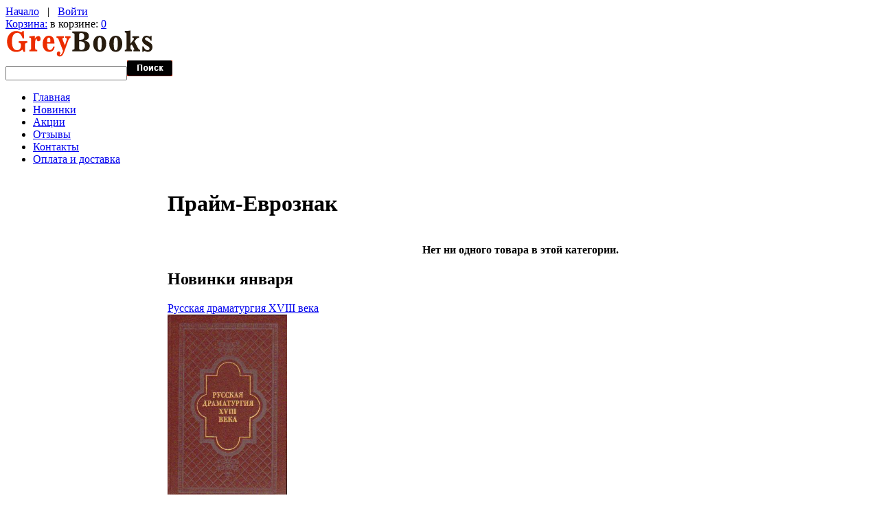

--- FILE ---
content_type: text/html; charset=UTF-8
request_url: https://greybooks.ru/praim-evroznak-m-265.html
body_size: 33812
content:
<!doctype html>
<html xmlns="http://www.w3.org/1999/xhtml" prefix="og: http://ogp.me/ns# fb: http://ogp.me/ns/fb# product: http://ogp.me/ns/product#" dir="ltr" lang="ru">
<head>
<title>Прайм-Еврознак - купить с доставкой в GreyBooks.ru</title>
<meta http-equiv="Content-Type" content="text/html; charset=UTF-8" />
<meta name="description" content="Прайм-Еврознак - купить с доставкой в GreyBooks.ru" />
<meta http-equiv="imagetoolbar" content="no" />
<meta name="SKYPE_TOOLBAR" content="SKYPE_TOOLBAR_PARSER_COMPATIBLE" />

<base href="https://greybooks.ru/" />
<link rel="canonical" href="https://greybooks.ru/praim-evroznak-m-265.html" />

<link rel="dns-prefetch" href="//www.googleadservices.com" />
<link rel="dns-prefetch" href="//www.google-analytics.com" />
<link rel="dns-prefetch" href="//apis.google.com" />
<link rel="dns-prefetch" href="//www.googletagmanager.com" />
<link rel="dns-prefetch" href="//mc.yandex.ru" />
<link rel="dns-prefetch" href="//img.yandex.ru" />
<link rel="dns-prefetch" href="//yandex.st" />

<script type="text/javascript" src="//ajax.googleapis.com/ajax/libs/jquery/1/jquery.min.js"></script>
<link rel="stylesheet" href="//ajax.googleapis.com/ajax/libs/jqueryui/1/themes/smoothness/jquery-ui.css" type="text/css" media="all" />

<script type="text/javascript" src="//ajax.googleapis.com/ajax/libs/jqueryui/1/jquery-ui.min.js"></script>
<link rel="stylesheet" type="text/css" href="min/?b=includes%2Ftemplates%2Ftheme394%2Fcss&amp;f=stylesheet.css,stylesheet_boxes.css,stylesheet_css_buttons.css,stylesheet_jquery.colorbox.css,stylesheet_main.css,stylesheet_tm.css" />
<link rel="stylesheet" type="text/css" media="print" href="min/?b=includes%2Ftemplates%2Ftheme394%2Fcss&amp;f=print_stylesheet.css" />
<script type="text/javascript" src="min/?b=includes%2Ftemplates%2Ftheme394%2Fjscript&amp;f=jscript_imagepreloader.js,jscript_jquery.anythingslider.js,jscript_jquery.colorbox-min.js,jscript_slider.js"></script>
<script type="text/javascript">
if(!window.jQuery) {
  document.write('<scr' + 'ipt type="text/javascript" src="//ajax.googleapis.com/ajax/libs/jquery/1/jquery.min.js"></scr' + 'ipt>');
}
</script>
<script type="text/javascript" src="includes/templates/theme394/jscript/i18n/jquery.colorbox-ru.js"></script>
<script type="text/javascript">
  jQuery(document).ready(function(){
    jQuery("a[rel~='product_gallery']").colorbox({
//      slideshow:true,
      photo:true
      });
    jQuery(".youtube").colorbox({iframe:true, innerWidth:425, innerHeight:344});
  });
</script>



<script type="text/javascript">
preloadImages([
  'includes/templates/theme394/images/menu-item-bg-act.gif',
  'includes/templates/theme394/images/list-marker-act.gif'
]);
</script>

</head>


<body id="indexBody">



<!-- ========== IMAGE BORDER TOP ========== -->

<div class="main-width">

<!-- ====================================== -->

<!-- BOF- BANNER #1 display -->
            <!-- EOF- BANNER #1 display -->

<!-- ========== HEADER ========== -->



    <div id="header">
		<div class="top">
			<div class="nav-links">
				<!-- ========== NAVIGATION LINKS ========== -->
						<a href="https://greybooks.ru/">Начало</a>

											&nbsp; | &nbsp; <a href="https://greybooks.ru/login.html">Войти</a>
					
									<!-- ====================================== -->
			</div>
			<div class="cart">
				<div class="cart-bg">
					<div class="cart-icon">
					<!-- ========== SHOPPING CART ========== -->
											<span><a href="https://greybooks.ru/shopping_cart.html">Корзина:</a></span> в корзине: <a href="https://greybooks.ru/shopping_cart.html">0</a>					<!-- =================================== -->
					</div>
				</div>
			</div>
		</div>
		<div class="wrapper">
			<div class="logo">
				<!-- ========== LOGO ========== -->
					<a href="https://greybooks.ru/"><img src="includes/templates/theme394/images/logo.gif" alt="" width="215" height="40" /></a>
				<!-- ========================== -->
			</div>
		</div>

		<!-- BOF- BANNER #2 display -->
				<!-- EOF- BANNER #2 display -->

				<!-- ========== CATEGORIES TABS ========= -->
					<!-- ==================================== -->
	</div>

<!-- ============================ -->


<div id="content">

<div class="wrapper">
  <div class="search">
    <!-- ========== SEARCH ========== -->
      <form name="quick_find_header" action="https://greybooks.ru/advanced_search_result.html" method="get">        <div>
      <input type="hidden" name="main_page" value="advanced_search_result" /><input type="hidden" name="search_in_description" value="1" />      <input type="text" name="keyword" class="input1" /><input type="image" src="includes/templates/theme394/buttons/russian/search.gif" alt="найти" title=" найти " />        </div>
      </form>
    <!-- ============================ -->
  </div>

<!-- ========== MENU ========== -->
  <div class="menu">
          <div id="navEZPagesTop">
	<ul>
	
  <li class="li_un"><a href="https://greybooks.ru/">Главная</a></li>
  
  
	
  <li><a href="https://greybooks.ru/products_new.html">Новинки</a></li>
  
  
	
  <li><a href="https://greybooks.ru/specials.html">Акции</a></li>
  
  
	
  <li><a href="https://greybooks.ru/reviews.html">Отзывы</a></li>
  
  
	
  <li><a href="https://greybooks.ru/contact_us.html">Контакты</a></li>
  
  
	
  <li><a href="https://greybooks.ru/shippinginfo.html">Оплата и доставка</a></li>
  
  

    </ul>
</div>
      </div>
<!-- ========================== -->
</div>


<table border="0" cellspacing="0" cellpadding="0" width="100%" id="contentMainWrapper">
  <tr>

    
            <td id="column-left" style="width:236px;">
        <div style="width:236px;">
                              <!--// bof: categories //-->
        <div class="box" id="categories" style="width:236px;">

            <div class="box-head">
				<div class="box-marker">Каталог</div>
			</div>

			<div class="box-body">
				<div id="categoriesContent" class="sideBoxContent">
<ul>
<li class="category-top_un bg2"><span class="top-span"><a class="category-top_un" href="https://greybooks.ru/antikvarnye-knigi-c-683/">Антикварные книги-&gt;</a></span></li><li class="category-top "><span class="top-span"><a class="category-top" href="https://greybooks.ru/audioknigi-c-435/">Аудиокниги-&gt;</a></span></li><li class="category-top bg2"><span class="top-span"><a class="category-top" href="https://greybooks.ru/bukinistika-c-425/">Букинистика-&gt;</a></span></li><li class="category-top "><span class="top-span"><a class="category-top" href="https://greybooks.ru/gramplastinki-c-753/">Грампластинки-&gt;</a></span></li><li class="category-top bg2"><span class="top-span"><a class="category-top" href="https://greybooks.ru/detyam-i-roditelyam-c-959/">Детям и родителям-&gt;</a></span></li><li class="category-top "><span class="top-span"><a class="category-top" href="https://greybooks.ru/izuchenie-yazykov-mira-c-553/">Изучение языков мира-&gt;</a></span></li><li class="category-top bg2"><span class="top-span"><a class="category-top" href="https://greybooks.ru/informatika-kompyuternaya-literatura-c-837/">Информатика Компьютерная литература</a></span></li><li class="category-top "><span class="top-span"><a class="category-top" href="https://greybooks.ru/iskusstvo-kultura-c-262/">Искусство. Культура-&gt;</a></span></li><li class="category-top bg2"><span class="top-span"><a class="category-top" href="https://greybooks.ru/medicina-zdravoohranenie-c-368/">Медицина. Здравоохранение-&gt;</a></span></li><li class="category-top "><span class="top-span"><a class="category-top" href="https://greybooks.ru/nauka-tehnika-c-136/">Наука. Техника-&gt;</a></span></li><li class="category-top bg2"><span class="top-span"><a class="category-top" href="https://greybooks.ru/postery-plakaty-kalendari-netekstovye-izdaniya-c-1089/">Постеры. Плакаты. Календари. Нетекстовые издания</a></span></li><li class="category-top "><span class="top-span"><a class="category-top" href="https://greybooks.ru/puteshestviya-otdyh-hobbi-sport-c-385/">Путешествия. Отдых. Хобби. Спорт-&gt;</a></span></li><li class="category-top bg2"><span class="top-span"><a class="category-top" href="https://greybooks.ru/biznes-i-yekonomika-c-90/">Бизнес и экономика-&gt;</a></span></li><li class="category-top "><span class="top-span"><a class="category-top" href="https://greybooks.ru/detektivy-boeviki-trillery-c-94/">Детективы. Боевики. Триллеры-&gt;</a></span></li><li class="category-top bg2"><span class="top-span"><a class="category-top" href="https://greybooks.ru/domashnii-krug-c-131/">Домашний круг-&gt;</a></span></li><li class="category-top "><span class="top-span"><a class="category-top" href="https://greybooks.ru/obshestvennye-i-gumanitarnye-nauki-c-123/">Общественные и гуманитарные науки-&gt;</a></span></li><li class="category-top bg2"><span class="top-span"><a class="category-top" href="https://greybooks.ru/religiya-c-130/">Религия-&gt;</a></span></li><li class="category-top "><span class="top-span"><a class="category-top" href="https://greybooks.ru/yenciklopedii-slovari-spravochniki-c-39/">Энциклопедии, словари, справочники-&gt;</a></span></li><li class="category-top bg2"><span class="top-span"><a class="category-top" href="https://greybooks.ru/uchebnaya-literatura-c-21/">Учебная литература-&gt;</a></span></li><li class="category-top "><span class="top-span"><a class="category-top" href="https://greybooks.ru/fantastika-fyentezi-trillery-c-114/">Фантастика. Фэнтези. Триллеры-&gt;</a></span></li><li class="category-top bg2"><span class="top-span"><a class="category-top" href="https://greybooks.ru/hudozhestvennaya-publicistika-c-86/">Художественная публицистика</a></span></li><li class="category-top "><span class="top-span"><a class="category-top" href="https://greybooks.ru/hudozhestvennaya-biografii-memuary-c-93/">Художественная. Биографии. Мемуары-&gt;</a></span></li></ul>
</div>			</div>
            
        </div>
<!--// eof: categories //-->
                </div>
            </td>

    
            <td id="column-center" valign="top">

                <div class="column-center-padding">

                    <!--content_center-->

                        <!-- bof breadcrumb -->
                                                <!-- eof breadcrumb -->


                        <!-- bof upload alerts -->
                                                <!-- eof upload alerts -->


            <div class="centerColumn" id="indexProductList" itemscope itemtype="http://schema.org/ItemList">
<h1 id="productListHeading" itemprop="name"><span class="title-left-bg"><span class="title-right-bg">Прайм-Еврознак</span></span></h1>



<div class="wrapper" id="indexProductListCatDescription">

	
	
</div>



<br class="clearBoth" />

<div id="productListing">


<table width="100%" border="0" cellspacing="0" cellpadding="0" id="catTable" class="tabTable">
  <tr  class="productListing-odd">
   <th class="productListing-data" scope="col" id="listCell0-0">Нет ни одного товара в этой категории.</th>
  </tr>
 
</table>

</div>








<!-- bof: whats_new -->
<div class="centerBoxWrapper" id="whatsNew">
 <h2 class="centerBoxHeading"><span class="title-left-bg"><span class="title-right-bg">Новинки января</span></span></h2>
    <div class="centerBoxContentsNew centeredContent back " style="width:33%;"><div class="product-col" >
				<div class="margin_col">
					<a class="name" href="https://greybooks.ru/russkaya-dramaturgiya-xviii-veka-p-38796.html">Русская драматургия XVIII века</a>
					<div class="img">
						<span class="image"><a href="https://greybooks.ru/russkaya-dramaturgiya-xviii-veka-p-38796.html"><img src="images/proch/38644.jpg" alt="Русская драматургия XVIII века" title=" Русская драматургия XVIII века " width="174" height="276" /></a></span>
					</div>
					<div class="price">
						<strong>150p.</strong>
					</div>
					<div class="buttons">
						<a href="https://greybooks.ru/products_new.html?products_id=38796&amp;manufacturers_id=265&amp;action=buy_now"><img src="includes/templates/theme394/buttons/russian/button_add_to_cart.gif" alt="В корзину" title=" В корзину " width="100" height="26" /></a><a href="https://greybooks.ru/russkaya-dramaturgiya-xviii-veka-p-38796.html"><img src="includes/templates/theme394/buttons/russian/button_goto_prod_details.gif" alt="Подробнее" title=" Подробнее " width="107" height="27" /></a>
					</div>
					<div class="clear"></div>
				</div>
			</div></div>
    <div class="centerBoxContentsNew centeredContent back " style="width:33%;"><div class="product-col" style="margin:0 0 0 5px;">
				<div class="margin_col">
					<a class="name" href="https://greybooks.ru/angliiskaya-komediya-xvii-xviii-vekov-antologiya-p-38797.html">Английская комедия XVII-XVIII веков. Антология</a>
					<div class="img">
						<span class="image"><a href="https://greybooks.ru/angliiskaya-komediya-xvii-xviii-vekov-antologiya-p-38797.html"><img src="images/vish-sh/38645.jpg" alt="Английская комедия XVII-XVIII веков. Антология" title=" Английская комедия XVII-XVIII веков. Антология " width="177" height="276" /></a></span>
					</div>
					<div class="price">
						<strong>150p.</strong>
					</div>
					<div class="buttons">
						<a href="https://greybooks.ru/products_new.html?products_id=38797&amp;manufacturers_id=265&amp;action=buy_now"><img src="includes/templates/theme394/buttons/russian/button_add_to_cart.gif" alt="В корзину" title=" В корзину " width="100" height="26" /></a><a href="https://greybooks.ru/angliiskaya-komediya-xvii-xviii-vekov-antologiya-p-38797.html"><img src="includes/templates/theme394/buttons/russian/button_goto_prod_details.gif" alt="Подробнее" title=" Подробнее " width="107" height="27" /></a>
					</div>
					<div class="clear"></div>
				</div>
			</div></div>
    <div class="centerBoxContentsNew centeredContent back " style="width:33%;"><div class="product-col" style="margin:0 0 0 5px;">
				<div class="margin_col">
					<a class="name" href="https://greybooks.ru/v-kruge-pervom-p-38798.html">В круге первом</a>
					<div class="img">
						<span class="image"><a href="https://greybooks.ru/v-kruge-pervom-p-38798.html"><img src="images/proch/38646.jpg" alt="В круге первом" title=" В круге первом " width="173" height="276" /></a></span>
					</div>
					<div class="price">
						<strong>160p.</strong>
					</div>
					<div class="buttons">
						<a href="https://greybooks.ru/products_new.html?products_id=38798&amp;manufacturers_id=265&amp;action=buy_now"><img src="includes/templates/theme394/buttons/russian/button_add_to_cart.gif" alt="В корзину" title=" В корзину " width="100" height="26" /></a><a href="https://greybooks.ru/v-kruge-pervom-p-38798.html"><img src="includes/templates/theme394/buttons/russian/button_goto_prod_details.gif" alt="Подробнее" title=" Подробнее " width="107" height="27" /></a>
					</div>
					<div class="clear"></div>
				</div>
			</div></div>
<br class="clearBoth" />
<div class="separator">&nbsp;</div>
    <div class="centerBoxContentsNew centeredContent back " style="width:33%;"><div class="product-col" >
				<div class="margin_col">
					<a class="name" href="https://greybooks.ru/russkoe-istoricheskoe-povestvovanie-xvi-xvii-vekov-p-38799.html">Русское историческое повествование XVI-XVII веков</a>
					<div class="img">
						<span class="image"><a href="https://greybooks.ru/russkoe-istoricheskoe-povestvovanie-xvi-xvii-vekov-p-38799.html"><img src="images/sovros/38647.jpg" alt="Русское историческое повествование XVI-XVII веков" title=" Русское историческое повествование XVI-XVII веков " width="166" height="276" /></a></span>
					</div>
					<div class="price">
						<strong>200p.</strong>
					</div>
					<div class="buttons">
						<a href="https://greybooks.ru/products_new.html?products_id=38799&amp;manufacturers_id=265&amp;action=buy_now"><img src="includes/templates/theme394/buttons/russian/button_add_to_cart.gif" alt="В корзину" title=" В корзину " width="100" height="26" /></a><a href="https://greybooks.ru/russkoe-istoricheskoe-povestvovanie-xvi-xvii-vekov-p-38799.html"><img src="includes/templates/theme394/buttons/russian/button_goto_prod_details.gif" alt="Подробнее" title=" Подробнее " width="107" height="27" /></a>
					</div>
					<div class="clear"></div>
				</div>
			</div></div>
    <div class="centerBoxContentsNew centeredContent back " style="width:33%;"><div class="product-col" style="margin:0 0 0 5px;">
				<div class="margin_col">
					<a class="name" href="https://greybooks.ru/za-dalyu-dal-iz-liriki-yetih-let-1959-1968-p-38801.html">За далью - даль. Из лирики этих лет (1959-1968)</a>
					<div class="img">
						<span class="image"><a href="https://greybooks.ru/za-dalyu-dal-iz-liriki-yetih-let-1959-1968-p-38801.html"><img src="images/sovpis/38649.jpg" alt="За далью - даль. Из лирики этих лет (1959-1968)" title=" За далью - даль. Из лирики этих лет (1959-1968) " width="197" height="276" /></a></span>
					</div>
					<div class="price">
						<strong>300p.</strong>
					</div>
					<div class="buttons">
						<a href="https://greybooks.ru/products_new.html?products_id=38801&amp;manufacturers_id=265&amp;action=buy_now"><img src="includes/templates/theme394/buttons/russian/button_add_to_cart.gif" alt="В корзину" title=" В корзину " width="100" height="26" /></a><a href="https://greybooks.ru/za-dalyu-dal-iz-liriki-yetih-let-1959-1968-p-38801.html"><img src="includes/templates/theme394/buttons/russian/button_goto_prod_details.gif" alt="Подробнее" title=" Подробнее " width="107" height="27" /></a>
					</div>
					<div class="clear"></div>
				</div>
			</div></div>
    <div class="centerBoxContentsNew centeredContent back " style="width:33%;"><div class="product-col" style="margin:0 0 0 5px;">
				<div class="margin_col">
					<a class="name" href="https://greybooks.ru/antichnaya-literatura-uchebnik-dlya-studentov-pedinstitutov-izdanie-4-e-dorabot-p-38802.html">Античная литература. Учебник для студентов пединститутов. Издание 4-е, доработ.</a>
					<div class="img">
						<span class="image"><a href="https://greybooks.ru/antichnaya-literatura-uchebnik-dlya-studentov-pedinstitutov-izdanie-4-e-dorabot-p-38802.html"><img src="images/prosv/38650.jpg" alt="Античная литература. Учебник для студентов пединститутов. Издание 4-е, доработ." title=" Античная литература. Учебник для студентов пединститутов. Издание 4-е, доработ. " width="179" height="276" /></a></span>
					</div>
					<div class="price">
						<strong>150p.</strong>
					</div>
					<div class="buttons">
						<a href="https://greybooks.ru/products_new.html?products_id=38802&amp;manufacturers_id=265&amp;action=buy_now"><img src="includes/templates/theme394/buttons/russian/button_add_to_cart.gif" alt="В корзину" title=" В корзину " width="100" height="26" /></a><a href="https://greybooks.ru/antichnaya-literatura-uchebnik-dlya-studentov-pedinstitutov-izdanie-4-e-dorabot-p-38802.html"><img src="includes/templates/theme394/buttons/russian/button_goto_prod_details.gif" alt="Подробнее" title=" Подробнее " width="107" height="27" /></a>
					</div>
					<div class="clear"></div>
				</div>
			</div></div>
<br class="clearBoth" />
 
</div>
<!-- eof: whats_new -->



<!-- bof: featured products  -->
<!-- eof: featured products  -->






<!-- bof: specials -->
<div class="centerBoxWrapper" id="specialsDefault">
<h2 class="centerBoxHeading"><span class="title-left-bg"><span class="title-right-bg">Горячее предложение января</span></span></h2>
    <div class="centerBoxContentsSpecials centeredContent back " style="width:33%;"><div class="product-col" >
				<div class="margin_col">
					<a class="name" href="https://greybooks.ru/prazdnichnyi-stol-p-19189.html">Праздничный стол</a>
					<div class="img">
						<span class="image"><a href="https://greybooks.ru/prazdnichnyi-stol-p-19189.html"><img src="images/ast11/18770b.jpg" alt="Праздничный стол" title=" Праздничный стол " width="170" height="276" /></a></span>
					</div>
					<div class="price">
						<strong><span class="normalprice">355p. </span>&nbsp;<span class="productSpecialPrice">250p.</span></strong>
					</div>
					<div class="buttons">
						<a href="https://greybooks.ru/products_new.html?products_id=19189&amp;manufacturers_id=265&amp;action=buy_now"><img src="includes/templates/theme394/buttons/russian/button_add_to_cart.gif" alt="В корзину" title=" В корзину " width="100" height="26" /></a><a href="https://greybooks.ru/prazdnichnyi-stol-p-19189.html"><img src="includes/templates/theme394/buttons/russian/button_goto_prod_details.gif" alt="Подробнее" title=" Подробнее " width="107" height="27" /></a>
					</div>
					<div class="clear"></div>
				</div>
			</div></div>
    <div class="centerBoxContentsSpecials centeredContent back " style="width:33%;"><div class="product-col" style="margin:0 0 0 5px;">
				<div class="margin_col">
					<a class="name" href="https://greybooks.ru/nastolnaya-igra-turboschet-p-29305.html">Настольная игра Турбосчет</a>
					<div class="img">
						<span class="image"><a href="https://greybooks.ru/nastolnaya-igra-turboschet-p-29305.html"><img src="images/banda/29002.jpg" alt="Настольная игра Турбосчет" title=" Настольная игра Турбосчет " width="209" height="220" /></a></span>
					</div>
					<div class="price">
						<strong><span class="normalprice">690p. </span>&nbsp;<span class="productSpecialPrice">440p.</span></strong>
					</div>
					<div class="buttons">
						<a href="https://greybooks.ru/products_new.html?products_id=29305&amp;manufacturers_id=265&amp;action=buy_now"><img src="includes/templates/theme394/buttons/russian/button_add_to_cart.gif" alt="В корзину" title=" В корзину " width="100" height="26" /></a><a href="https://greybooks.ru/nastolnaya-igra-turboschet-p-29305.html"><img src="includes/templates/theme394/buttons/russian/button_goto_prod_details.gif" alt="Подробнее" title=" Подробнее " width="107" height="27" /></a>
					</div>
					<div class="clear"></div>
				</div>
			</div></div>
    <div class="centerBoxContentsSpecials centeredContent back " style="width:33%;"><div class="product-col" style="margin:0 0 0 5px;">
				<div class="margin_col">
					<a class="name" href="https://greybooks.ru/nastolnaya-igra-chudoponi-p-36377.html">Настольная игра Чудопони</a>
					<div class="img">
						<span class="image"><a href="https://greybooks.ru/nastolnaya-igra-chudoponi-p-36377.html"><img src="images/propra/32793.jpg" alt="Настольная игра Чудопони" title=" Настольная игра Чудопони " width="209" height="209" /></a></span>
					</div>
					<div class="price">
						<strong><span class="normalprice">440p. </span>&nbsp;<span class="productSpecialPrice">350p.</span></strong>
					</div>
					<div class="buttons">
						<a href="https://greybooks.ru/products_new.html?products_id=36377&amp;manufacturers_id=265&amp;action=buy_now"><img src="includes/templates/theme394/buttons/russian/button_add_to_cart.gif" alt="В корзину" title=" В корзину " width="100" height="26" /></a><a href="https://greybooks.ru/nastolnaya-igra-chudoponi-p-36377.html"><img src="includes/templates/theme394/buttons/russian/button_goto_prod_details.gif" alt="Подробнее" title=" Подробнее " width="107" height="27" /></a>
					</div>
					<div class="clear"></div>
				</div>
			</div></div>
<br class="clearBoth" />
<div class="separator">&nbsp;</div>
    <div class="centerBoxContentsSpecials centeredContent back " style="width:33%;"><div class="product-col" >
				<div class="margin_col">
					<a class="name" href="https://greybooks.ru/nastolnaya-igra-antoshki-p-36387.html">Настольная игра Антошки</a>
					<div class="img">
						<span class="image"><a href="https://greybooks.ru/nastolnaya-igra-antoshki-p-36387.html"><img src="images/propra/36205.jpg" alt="Настольная игра Антошки" title=" Настольная игра Антошки " width="209" height="209" /></a></span>
					</div>
					<div class="price">
						<strong><span class="normalprice">340p. </span>&nbsp;<span class="productSpecialPrice">250p.</span></strong>
					</div>
					<div class="buttons">
						<a href="https://greybooks.ru/products_new.html?products_id=36387&amp;manufacturers_id=265&amp;action=buy_now"><img src="includes/templates/theme394/buttons/russian/button_add_to_cart.gif" alt="В корзину" title=" В корзину " width="100" height="26" /></a><a href="https://greybooks.ru/nastolnaya-igra-antoshki-p-36387.html"><img src="includes/templates/theme394/buttons/russian/button_goto_prod_details.gif" alt="Подробнее" title=" Подробнее " width="107" height="27" /></a>
					</div>
					<div class="clear"></div>
				</div>
			</div></div>
    <div class="centerBoxContentsSpecials centeredContent back " style="width:33%;"><div class="product-col" style="margin:0 0 0 5px;">
				<div class="margin_col">
					<a class="name" href="https://greybooks.ru/nastolnaya-igra-koshki-myshki-p-36388.html">Настольная игра Кошки-мышки</a>
					<div class="img">
						<span class="image"><a href="https://greybooks.ru/nastolnaya-igra-koshki-myshki-p-36388.html"><img src="images/propra/36206.jpg" alt="Настольная игра Кошки-мышки" title=" Настольная игра Кошки-мышки " width="209" height="209" /></a></span>
					</div>
					<div class="price">
						<strong><span class="normalprice">340p. </span>&nbsp;<span class="productSpecialPrice">250p.</span></strong>
					</div>
					<div class="buttons">
						<a href="https://greybooks.ru/products_new.html?products_id=36388&amp;manufacturers_id=265&amp;action=buy_now"><img src="includes/templates/theme394/buttons/russian/button_add_to_cart.gif" alt="В корзину" title=" В корзину " width="100" height="26" /></a><a href="https://greybooks.ru/nastolnaya-igra-koshki-myshki-p-36388.html"><img src="includes/templates/theme394/buttons/russian/button_goto_prod_details.gif" alt="Подробнее" title=" Подробнее " width="107" height="27" /></a>
					</div>
					<div class="clear"></div>
				</div>
			</div></div>
    <div class="centerBoxContentsSpecials centeredContent back " style="width:33%;"><div class="product-col" style="margin:0 0 0 5px;">
				<div class="margin_col">
					<a class="name" href="https://greybooks.ru/nastolnaya-igra-geometrika-extra-p-30696.html">Настольная игра Геометрика EXTRA</a>
					<div class="img">
						<span class="image"><a href="https://greybooks.ru/nastolnaya-igra-geometrika-extra-p-30696.html"><img src="images/banda/29695.jpg" alt="Настольная игра Геометрика EXTRA" title=" Настольная игра Геометрика EXTRA " width="209" height="209" /></a></span>
					</div>
					<div class="price">
						<strong><span class="normalprice">690p. </span>&nbsp;<span class="productSpecialPrice">475p.</span></strong>
					</div>
					<div class="buttons">
						<a href="https://greybooks.ru/products_new.html?products_id=30696&amp;manufacturers_id=265&amp;action=buy_now"><img src="includes/templates/theme394/buttons/russian/button_add_to_cart.gif" alt="В корзину" title=" В корзину " width="100" height="26" /></a><a href="https://greybooks.ru/nastolnaya-igra-geometrika-extra-p-30696.html"><img src="includes/templates/theme394/buttons/russian/button_goto_prod_details.gif" alt="Подробнее" title=" Подробнее " width="107" height="27" /></a>
					</div>
					<div class="clear"></div>
				</div>
			</div></div>
<br class="clearBoth" />
 
</div>
<!-- eof: specials -->








</div>


                  <div class="clear"></div>

                    <!--eof content_center-->

          <div class="banners">

            <!-- BOF- BANNER #3 display -->
                        <!-- EOF- BANNER #3 display -->
            <!-- BOF- BANNER #4 display -->
                        <!-- EOF- BANNER #4 display -->
          </div>

                </div>

            </td>

    
    </tr>
</table>

</div>
<!--bof- parse time display -->
<!--eof- parse time display -->

<!-- ========== FOOTER ========== -->


	<div id="footer">
		<!-- BOF- BANNER #5 display -->
				<!-- EOF- BANNER #5 display -->
		<div class="wrapper">
			<div class="cards">
				<!-- ========== CARDS ========== -->
					<img src="includes/templates/theme394/images/paypal.gif" alt="" width="147" height="21" />				<!-- =========================== -->
			</div>
			<div class="fright">
				<div class="menu">
					<!-- ========== MENU ========== -->
												
							<a href="https://greybooks.ru/">Начало</a>&nbsp; &nbsp;|&nbsp; &nbsp;
  <a href="https://greybooks.ru/products_new.html">Новинки</a>
&nbsp; &nbsp;|&nbsp; &nbsp;
  <a href="https://greybooks.ru/specials.html">Акции</a>
&nbsp; &nbsp;|&nbsp; &nbsp;
  <a href="https://greybooks.ru/reviews.html">Отзывы</a>
&nbsp; &nbsp;|&nbsp; &nbsp;
  <a href="https://greybooks.ru/contact_us.html">Контакты</a>
&nbsp; &nbsp;|&nbsp; &nbsp;
  <a href="https://greybooks.ru/shippinginfo.html">Оплата и доставка</a>
					
											<!-- ========================== -->
				</div>
				<p>
					<!-- ========== COPYRIGHT ========== -->
						Copyright &copy; 2026 <a href="https://greybooks.ru/" target="_blank">GreyBooks</a>. Powered by <a href="http://www.zen-cart.com" target="_blank">Zen Cart</a> <a href="https://greybooks.ru/privacy.html">Приватность</a>
				
											<!-- =============================== -->
				</p>
				<div><!-- {%FOOTER_LINK} --></div>
				<!-- BOF- BANNER #6 display -->
								<!-- EOF- BANNER #6 display -->
			</div>
		</div>
	</div>

<!-- ============================ -->


<!-- ========== IMAGE BORDER BOTTOM ========== -->

</div>

<!-- ========================================= -->

<!-- Zen-Cart Yandex.Metrika v 3.1 06.05.2014 15:13:24 -->
<!-- Yandex.Metrika counter -->
<script type="text/javascript">
var yaParams = {
ip: "52.14.179.252"
};
</script>
<script type="text/javascript">
    (function (d, w, c) {
        (w[c] = w[c] || []).push(function() {
            try {
                w.yaCounter53857 = new Ya.Metrika({
                    id:53857,
                    clickmap:true,
                    trackLinks:true,
                    accurateTrackBounce:true,
                    webvisor:true
                });
            } catch(e) { }
        });

        var n = d.getElementsByTagName("script")[0],
            s = d.createElement("script"),
            f = function () { n.parentNode.insertBefore(s, n); };
        s.type = "text/javascript";
        s.async = true;
        s.src = "https://mc.yandex.ru/metrika/watch.js";

        if (w.opera == "[object Opera]") {
            d.addEventListener("DOMContentLoaded", f, false);
        } else { f(); }
    })(document, window, "yandex_metrika_callbacks");
</script>
<noscript><div><img src="https://mc.yandex.ru/watch/53857" style="position:absolute; left:-9999px;" alt="" /></div></noscript>
<!-- /Yandex.Metrika counter -->
<script type="text/javascript">
if(typeof jQuery=="function"){
  jQuery(document).ready(function(){
    jQuery("a[href*='action=buy_now']").click(function(event) {
      yaCounter53857.reachGoal('shopping_cart_add');
    });
    jQuery("form[action*='action=add_product'],form[action*='action=multiple_products_add_product']").submit(function(event) {
      yaCounter53857.reachGoal('shopping_cart_add');
    });
    jQuery("a[href*='checkout_shipping']").click(function(event) {
      yaCounter53857.reachGoal('checkout_click');
    });
  });
}
</script>
</body></html>
